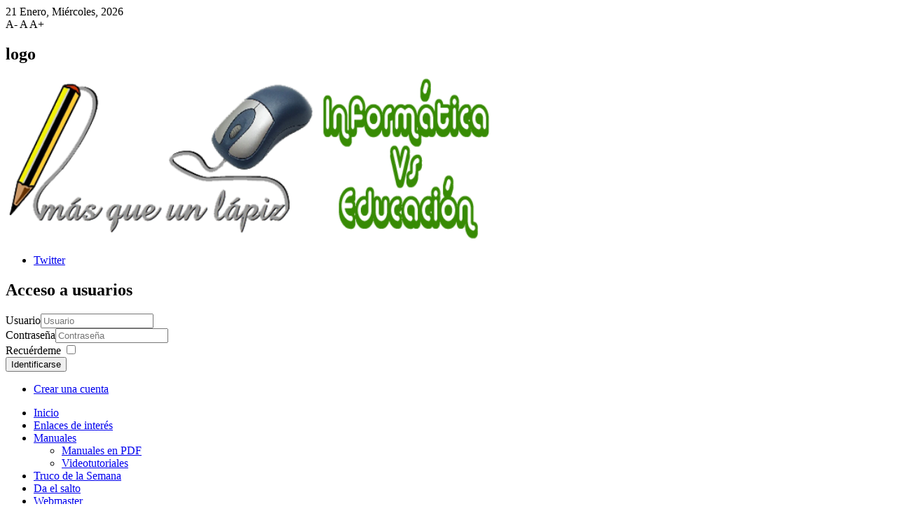

--- FILE ---
content_type: text/html; charset=utf-8
request_url: https://masqueunlapiz.com/index.php/da-el-salto
body_size: 9866
content:
<!DOCTYPE html>
<html lang="es-es" dir="ltr" class="no-js">
    <head>

        <base href="https://masqueunlapiz.com/index.php/da-el-salto" />
	<meta http-equiv="content-type" content="text/html; charset=utf-8" />
	<meta name="viewport" content="width=device-width, initial-scale=1.0" />
	<meta name="generator" content="Joomla! - Open Source Content Management" />
	<title>Da el salto</title>
	<link href="/index.php/da-el-salto?format=feed&amp;type=rss" rel="alternate" type="application/rss+xml" title="RSS 2.0" />
	<link href="/index.php/da-el-salto?format=feed&amp;type=atom" rel="alternate" type="application/atom+xml" title="Atom 1.0" />
	<link href="/templates/tx_zenith/favicon.ico" rel="shortcut icon" type="image/vnd.microsoft.icon" />
	<link href="https://masqueunlapiz.com/index.php/component/search/?Itemid=181&amp;format=opensearch" rel="search" title="Buscar www.masqueunlapiz.com" type="application/opensearchdescription+xml" />
	<link href="/components/com_jcomments/tpl/default/style.css?v=3002" rel="stylesheet" type="text/css" media="screen" />
	<link href="https://masqueunlapiz.com/plugins/content/b2jsocial/css/b2jsocial.css" rel="stylesheet" type="text/css" media="screen" />
	<link href="/media/com_phocadownload/css/main/phocadownload.css" rel="stylesheet" type="text/css" media="screen" />
	<link href="/media/plg_content_phocadownload/css/phocadownload.css" rel="stylesheet" type="text/css" media="screen" />
	<link href="/libraries/expose/interface/css/joomla.css" rel="stylesheet" type="text/css" media="screen" />
	<link href="/templates/tx_zenith/css/typography.css" rel="stylesheet" type="text/css" media="screen" />
	<link href="/templates/tx_zenith/css/template.css" rel="stylesheet" type="text/css" media="screen" />
	<link href="/templates/tx_zenith/css/responsive.css" rel="stylesheet" type="text/css" media="screen" />
	<link href="/templates/tx_zenith/css/k2.css" rel="stylesheet" type="text/css" media="screen" />
	<link href="/templates/tx_zenith/css/styles/green.css" rel="stylesheet" type="text/css" media="screen" />
	<link href="https://masqueunlapiz.com/modules/mod_zt_visitor_counter/assets/css/zt_visitor_counter.css" rel="stylesheet" type="text/css" />
	<link href="https://masqueunlapiz.com/modules/mod_zt_visitor_counter/assets/digit/default.css.css" rel="stylesheet" type="text/css" />
	<link href="https://masqueunlapiz.com/modules/mod_zt_visitor_counter/assets/style/-1.css" rel="stylesheet" type="text/css" />
	<style type="text/css">
div.mod_search96 input[type="search"]{ width:auto; }
	</style>
	<script type="application/json" class="joomla-script-options new">{"csrf.token":"9ca16ddac54a640436e1aabb42bbddf8","system.paths":{"root":"","base":""},"system.keepalive":{"interval":840000,"uri":"\/index.php\/component\/ajax\/?format=json"}}</script>
	<script src="/media/system/js/mootools-core.js" type="text/javascript"></script>
	<script src="/media/system/js/core.js" type="text/javascript"></script>
	<script src="/media/system/js/mootools-more.js" type="text/javascript"></script>
	<script src="/media/jui/js/jquery.min.js" type="text/javascript"></script>
	<script src="/media/jui/js/jquery-noconflict.js" type="text/javascript"></script>
	<script src="/media/jui/js/jquery-migrate.min.js" type="text/javascript"></script>
	<script src="/libraries/expose/interface/js/equalheight.js" type="text/javascript"></script>
	<script src="/libraries/expose/interface/js/jquery.lazyload.js" type="text/javascript"></script>
	<script src="/libraries/expose/interface/js/breakpoints.js" type="text/javascript"></script>
	<script src="/libraries/expose/interface/js/jquery.lettering.js" type="text/javascript"></script>
	<script src="/libraries/expose/interface/js/jquery.jfontsize.js" type="text/javascript"></script>
	<script src="/libraries/expose/interface/js/offcanvas.js" type="text/javascript"></script>
	<script src="/templates/tx_zenith/js/template.js" type="text/javascript"></script>
	<!--[if lt IE 9]><script src="/media/system/js/html5fallback.js?d653ca093229f045c2ac853483bb2aae" type="text/javascript"></script><![endif]-->
	<!--[if lt IE 9]><script src="/media/system/js/polyfill.event.js?d653ca093229f045c2ac853483bb2aae" type="text/javascript"></script><![endif]-->
	<script src="/media/system/js/keepalive.js?d653ca093229f045c2ac853483bb2aae" type="text/javascript"></script>
	<script type="text/javascript">
jQuery(function($) {
			 $('.hasTip').each(function() {
				var title = $(this).attr('title');
				if (title) {
					var parts = title.split('::', 2);
					var mtelement = document.id(this);
					mtelement.store('tip:title', parts[0]);
					mtelement.store('tip:text', parts[1]);
				}
			});
			var JTooltips = new Tips($('.hasTip').get(), {"maxTitleChars": 50,"fixed": false});
		});
		jQuery.noConflict();

		jQuery(document).ready(function($){
			jQuery('#roof .column').equalHeight('.block');jQuery('#header .column').equalHeight('.block');jQuery('#top .column').equalHeight('.block');jQuery('#utility .column').equalHeight('.block');jQuery('#feature .column').equalHeight('.block');jQuery('#main-top .column').equalHeight('.block');jQuery('#content-top .column').equalHeight('.block');jQuery('#content-bottom .column').equalHeight('.block');jQuery('#main-bottom .column').equalHeight('.block');jQuery('#bottom .column').equalHeight('.block');jQuery('#footer .column').equalHeight('.block');jQuery('#mainbody, #sidebar-a, #sidebar-b').equalHeight();
			jQuery('img').lazyload({effect: "fadeIn",threshold : 100});
			jQuery('header h2 a').lettering('words');
			jQuery('body').jfontsize({ btnMinusClasseId: '#fr-m', btnDefaultClasseId: '#fr-d', btnPlusClasseId: '#fr-p' });

		});
	</script>
	<style>
                            .ztvc-visitor-counter {
                                width: 100%;
                            }
                    </style>
<link rel="apple-touch-icon-precomposed" href=/templates/tx_zenith/images/apple_touch_icon.png />
       <!--[if (gte IE 6) & (lte IE 8)]>
            <script src="http://html5shim.googlecode.com/svn/trunk/html5.js"></script>
            <script src="/libraries/expose/interface/js/respond.js"></script>
            <script src="/libraries/expose/interface/js/selectivizr.js"></script>
        <![endif]-->

    </head>
    
    <body class="green align-ltr page-id-181 com-content-category chrome " >


        <div class="container">
            





            <!--Start Roof Modules-->
            <section id="roof" class="row">
                    <div class="grid6 column first ex-odd roof-1"><div class="block widget widget-date no-title clearfix "><div class="content">        <div id="ex-date" class="hidden-phone">
            21 Enero, Miércoles, 2026        </div>
    </div></div></div><div class="grid6 column last ex-even roof-5"><div class="block widget widget-fontresizer no-title clearfix "><div class="content">
        <div id="font-resizer" class="hidden-phone">
            <a class="fr-button" id="fr-m">A-</a>
            <a class="fr-button" id="fr-d">A</a>
            <a class="fr-button" id="fr-p">A+</a>
        </div>

    </div></div></div>            </section>
            <!--End Roof Modules-->
            
            <header id="header-wrap">

                                <!--Start Top Modules-->
                <section id="top" class="row">
                        <div class="grid4 column first ex-odd top-3"><div class="block module mod-99 no-title clearfix">
		<div class="header">
				<h2 class="title"><span>logo</span></h2>
			</div>
			<div class="content">
				<div class="custom" >
	<p><img src="/images/logo.png" alt="" width="696" height="232" /></p></div>
				
			</div>
	</div></div><div class="grid4 column ex-even top-4"><div class="block widget widget-social no-title clearfix "><div class="content">                <ul class="social-icons clearfix">
                            <li class="twitter"><a href="http://www.twitter.com/masqueunlapiz" target="_blank">Twitter</a></li>
                                            </ul>
        
    </div></div></div><div class="grid4 column last ex-odd top-6"><div class="block module nomargin visible-desktop

 mod-100 no-title clearfix">
		<div class="header">
				<h2 class="title"><span>Acceso</span> a usuarios</h2>
			</div>
			<div class="content">
				<form action="/index.php/da-el-salto" method="post" id="login-form" class="form-inline">
	
    <div id="form-login-username" class="control-group">
        <div class="controls">
            <div class="input-prepend input-append">
                <span class="add-on"><i class="icon-user tip" title="Usuario"></i><label for="modlgn-username">Usuario</label></span><input id="modlgn-username" type="text" name="username" class="input-medium" tabindex="1" size="18" placeholder="Usuario" /><a href="/index.php/component/users/?view=remind&amp;Itemid=16" class="btn hasTooltip" title="¿Recordar usuario?"><i class="icon-question-sign"></i></a>
            </div>
        </div>
    </div>

    <div id="form-login-password" class="control-group">
        <div class="controls">
            <div class="input-prepend input-append">
                <span class="add-on"><i class="icon-lock tip" title="Contraseña"></i><label for="modlgn-passwd" class="element-invisible">Contraseña</label></span><input id="modlgn-passwd" type="password" name="password" class="input-medium" tabindex="2" size="18" placeholder="Contraseña" /><a href="/index.php/component/users/?view=reset&amp;Itemid=16" class="btn hasTooltip" title="¿Recordar contraseña?"><i class="icon-question-sign"></i></a>
            </div>
        </div>
    </div>


	        <div id="form-login-remember" class="control-group checkbox">
            <label for="modlgn-remember" class="control-label">Recuérdeme</label> <input id="modlgn-remember" type="checkbox" name="remember" class="inputbox" value="yes"/>
        </div>
	
    <div id="form-login-submit" class="control-group">
        <div class="controls">
            <button type="submit" tabindex="3" name="Submit" class="button btn">Identificarse</button>
        </div>
    </div>

            <ul class="unstyled">
            <li>
                <a href="/index.php/component/users/?view=registration&amp;Itemid=16">
                Crear una cuenta <i class="icon-arrow-right"></i></a>
            </li>

        </ul>
    
	<input type="hidden" name="option" value="com_users" />
	<input type="hidden" name="task" value="user.login" />
	<input type="hidden" name="return" value="aHR0cHM6Ly9tYXNxdWV1bmxhcGl6LmNvbS9pbmRleC5waHAvZGEtZWwtc2FsdG8=" />
	<input type="hidden" name="9ca16ddac54a640436e1aabb42bbddf8" value="1" />
	</form>

				
			</div>
	</div></div>                </section>
                <!--End Top Modules-->
                
                                <!--Start Header Modules-->
                <section id="header" class="row">
                        <div class="grid12 column first last ex-odd multi-module-column header-1"><div class="block widget widget-menu no-title clearfix "><div class="content">
        <nav class="ex-menu hidden-phone" dropdown-animation="scale-up" dropdown-sub-animation="scale-down">

            
            <ul class="l1"><li  class="item16 first"><a href="https://masqueunlapiz.com/"  >Inicio</a></li><li  class="item2"><a href="/index.php/enlaces-de-interes"  >Enlaces de interés</a></li><li  class="item4 parent"><a href="/index.php/manuales"  >Manuales</a><span class="dropdown-spacer"></span><div class="dropdown cols1 "  style="width: 200px;">
<div class="column col1 first" style="width: 200px;"><ul class="l2"><li  class="item8 first"><a href="/index.php/manuales/manuales-en-pdf"  >Manuales en PDF</a></li><li  class="item9 last"><a href="/index.php/manuales/videotutoriales"  >Videotutoriales</a></li></ul></div></div>
</li><li  class="item7"><a href="/index.php/truco-de-la-semana"  >Truco de la Semana</a></li><li  class="item181 active"><a href="/index.php/da-el-salto"  >Da el salto</a></li><li  class="item6"><a href="/index.php/webmaster"  >Webmaster</a></li><li  class="item13"><a href="/index.php/ventajas-de-registrarse"  >Ventajas de Registrarse</a></li><li  class="item15 last"><a href="/index.php/contacto"  >Contacto</a></li></ul>
        </nav> <!-- menu end -->

        </div></div><div class="block module mod-124 no-title clearfix">
		<div class="header">
				<h2 class="title"><span>Da</span> el salto</h2>
			</div>
			<div class="content">
				<div class="custom" >
	<p style="text-align: center;"><img src="/images/daelpaso.jpg" alt="daelpaso" /></p>
<p style="text-align: justify;">En esta sección se irán publicando diferentes experiencias para que vosotoros/as las pongáis en práctica en vuestras aulas, y compartáis el resultado que ha dado con vuestros alumnos la utilización de las mismas. Así servirá esa información tanto para aquellos que todavía no las han probado como a mí para verificar que lo que se propone es válido o, por el contrario, necesita mejorarse.&nbsp;Por ello os invito a que comentéis todo aquello que os parezca relavante depués de haber probado lo que a continuación se os irá planteando.&nbsp;</p>
<p style="text-align: justify;">Muchas gracias y animaros a dar el salto...</p></div>
				
			</div>
	</div></div>                </section>
                <!--End Header Modules-->
                
            </header>

                
                
                
                
            <!--Start Main Body-->
            <section id="main" class="row">
                    
<div id="system-message-container">
	</div>


<section id="mainbody" role="main" class="grid9 offset0 clearfix">

    
        <section id="component" role="article" class="clearfix">
        <div class="block">
            <section class="blog clearfix ">
<hgroup>

</hgroup>



<section class="intro-articles">

	            	<div class="articles-row cols-1 row-0 clearfix">
    	
        <div class="col-1">
            <article class="article">
                
<header>
	<h2 class="title">
					<a href="/index.php/da-el-salto/36-trabaja-la-expresion-oral-con-tellagami">
			Trabaja la expresión oral con Tellagami</a>
			</h2>
</header>
	<ul class="actions">
				<li class="print-icon">
			<a href="/index.php/da-el-salto/36-trabaja-la-expresion-oral-con-tellagami?tmpl=component&amp;print=1&amp;layout=default" title="Imprimir el artículo < Trabaja la expresión oral con Tellagami >" onclick="window.open(this.href,'win2','status=no,toolbar=no,scrollbars=yes,titlebar=no,menubar=no,resizable=yes,width=640,height=480,directories=no,location=no'); return false;" rel="nofollow">			<span class="icon-print" aria-hidden="true"></span>
		Imprimir	</a>		</li>
						<li class="email-icon">
			<a href="/index.php/component/mailto/?tmpl=component&amp;template=tx_zenith&amp;link=a44ec41dd1799d2557ecde1f5560b5451a95bf37" title="Enviar el enlace a un amigo" onclick="window.open(this.href,'win2','width=400,height=550,menubar=yes,resizable=yes'); return false;" rel="nofollow">			<span class="icon-envelope" aria-hidden="true"></span>
		Correo electrónico	</a>		</li>
					</ul>


    
    <aside class="article-tools clearfix">
        <div class="article-info muted">
            <dl class="article-info">

                
                                
                
                
                                

                                    <dd>
                        <div class="hits">
                              <i class="icon-eye-open"></i> Visto: 6843                        </div>
                    </dd>
                
            </dl>
        </div>

    </aside>


    
    
    <section class="article-intro">
        <p style="text-align: justify;">Cuantas veces hemos querido trabajar la&nbsp;<strong>Expresión Oral</strong> con nuestro alumnado y hemos tenido grandes problemas por el miedo que presentan éstos a hablar en público. Pues esto podemos vencerlo con un paso previo que nos ofrece la&nbsp;<strong>App TELLAGAMI</strong>&nbsp;(en su versión gratuita) para dispositivos móviles.</p>
<p style="text-align: justify;">Tellagami nos ofrece la posibilidad de que cada alumno desde su dispositivo móvil cree un vídeo animado de duración máxima de 30 segundos, donde él mismo tine que poner voz al personaje. Con lo que venceremos ese miedo de ponerse físicamente delante de los demás a hablar, además mejoraremos la fluidez en la capidad de síntesis en las explicaciones que tiene que dar en esa exposición oral, ya que se le limita el tiempo para hablar.</p>
<p style="text-align: justify;">Una buena actividad para realizar con esta aplicación, es que cada alumno o por grupos, hiciesen un Tellagami explicando lo que se ven de fondo en su vídeo, ya que en ésta aparece un personaje animado, que se podrá caracterizar, y un fondo que podemos elegir de los que se nos ofrecen o poner una foto que se encuentre en nuestro dispositivo o que saquemos desde la propia app.&nbsp;</p>
<p style="text-align: justify;">Otra sugerencia, es que se creen tellagamis de los contenidos a explicar en cada unidad, en los que además de que los cree los alumnos también los haga el profesor. Todos ellos se pueden publicar en un blog, gracias a que la aplicación nos los permite compartir e incrustar en cualquier publicación web. Tanto el proceso de creación como la manera de compartirlo se os explica &nbsp;en el siguiente Vídeo-Tutorial.</p>
<p style="text-align: justify;">Animaros a DAR EL SALTO y a plantear cosas diferentes en vuestras aulas, y veréis como vuestros alumnos y alumnas se sentirán más animados a aprender.</p>
<p style="text-align: justify;"> 
<div style="text-align:center;"><iframe width="525" height="371" src="//e.issuu.com/embed.html#6092078/31439677" frameborder="0" allowfullscreen></iframe></div> 
 
 
<script language="javascript" type="text/javascript"> 
 // You can place JavaScript like this 
  
</script> 
 
</p>
<p style="text-align: justify;">&nbsp;</p>
<p style="text-align: justify;">Os dejo un ejemplo de Tellagami creado por mí explicando lo que es esta app:</p>
<p style="text-align: justify;"> 
<div style="text-align:center;"><iframe src="https://tellagami.com/gami/6TL590/embed/" width="435" height="245" frameborder="0" scrolling="no"></iframe></div> 
 
<script language="javascript" type="text/javascript"> 
 // You can place JavaScript like this 
  
</script> 
 
</p>
<p style="text-align: justify;">&nbsp;</p>
<p style="text-align: justify;">&nbsp;<span style="text-align: justify;">Descarga Tutorial Crea con Tellagami (para descargar Tutorial debes estar registrado): &nbsp;</span></p>
<p style="text-align: justify;"><div class="phocadownloadfile32"><a href="/index.php/component/phocadownload/file/18-crea-con-tellagami" target="_self" >Crea con Tellagami</a></div></p>
<p style="text-align: justify;"></p><div class="jcomments-links"> <a class="comments-link" href="/index.php/da-el-salto/36-trabaja-la-expresion-oral-con-tellagami#addcomments" title="Escribir un comentario">Escribir un comentario</a> </div>
    </section>



            </article>
        </div>

    	    	    				<span class="row-separator"></span>
    				</div>

        
	            	<div class="articles-row cols-1 row-1 clearfix">
    	
        <div class="col-1">
            <article class="article">
                
<header>
	<h2 class="title">
					<a href="/index.php/da-el-salto/34-prueba-con-la-realidad-aumentada">
			Prueba con la Realidad Aumentada</a>
			</h2>
</header>
	<ul class="actions">
				<li class="print-icon">
			<a href="/index.php/da-el-salto/34-prueba-con-la-realidad-aumentada?tmpl=component&amp;print=1&amp;layout=default" title="Imprimir el artículo < Prueba con la Realidad Aumentada >" onclick="window.open(this.href,'win2','status=no,toolbar=no,scrollbars=yes,titlebar=no,menubar=no,resizable=yes,width=640,height=480,directories=no,location=no'); return false;" rel="nofollow">			<span class="icon-print" aria-hidden="true"></span>
		Imprimir	</a>		</li>
						<li class="email-icon">
			<a href="/index.php/component/mailto/?tmpl=component&amp;template=tx_zenith&amp;link=f12c539bb130e23235d208625d2380e6275855ab" title="Enviar el enlace a un amigo" onclick="window.open(this.href,'win2','width=400,height=550,menubar=yes,resizable=yes'); return false;" rel="nofollow">			<span class="icon-envelope" aria-hidden="true"></span>
		Correo electrónico	</a>		</li>
					</ul>


    
    <aside class="article-tools clearfix">
        <div class="article-info muted">
            <dl class="article-info">

                
                                
                
                
                                

                                    <dd>
                        <div class="hits">
                              <i class="icon-eye-open"></i> Visto: 7655                        </div>
                    </dd>
                
            </dl>
        </div>

    </aside>


    
    
    <section class="article-intro">
        <p style="text-align: justify;"><img src="/images/daelpaso1.png" width="400" height="219" alt="daelpaso1" style="margin-left: 10px; float: right;" />A veces en clase nuestros alumnado se abrurre... ¿te has preguntado por qué?</p>
<p style="text-align: justify;">Puede ser, entre muchas otras cosas, porque se las presentamos siempre de la misma manera. En esta primera experiencia de "Da el Salto", o animo a que probéis a presentar un contenido con Realidad Aumentada o si os atrevéis a más os recomiendo que enseñéis a vuestros alumnos a crear y a compartir escenas de Realidad Aumenta.</p>
<p style="text-align: justify;">Algunos os qreguntaréís ¿qué es Realidad Aumentada?.... Simplemente es la combinación de lo que ves en la realidad con lo que ves virtualmente en un dispositivo, el cual puede ser un simple Smartphone o Tablet. &nbsp;</p>
<p style="text-align: justify;">Si te has parado a pensar un instante te darás cuenta que es algo viable ya en nuestras aulas puesto la mayoría de los alumnos tiene esos dipositivos. Es el momento de cambiar la norma general de que apaguen los móviles en clase por enciéndanlos por favor. Con ello conseguiremos, por un lado atraer su atención por hacer algo diferente de lo normal y por otro les haremos ver que su Smartphone también puede ser algo educativo y no meramente para su ocio personal.</p>
<p style="text-align: justify;">La propuesta que se plantea es que probéis a presentar un contenido de Realidad Aumentada con la App Aurasma a vuestro alumnos y después comentéis como ha sido la experiencia al final de esta entrada. Para ello os adajunto el tutorial necesario para Crear una &nbsp;Capa de Realidad Aumentada con Aurasma y otro manual de cómo compartir dicha capa. También poodrías probar a enseñar a vuestros alumnos a hacer sus propias capas. Os dejo, además un ejemplo para que podáis probrar el resultado.&nbsp;</p>
<p style="text-align: justify;">Con este tipo de actividades os permitirán que los alumnos se sienta atraidos por aprender y les llegue ampliada la información por canales afines a sus gustos.</p>
<p style="text-align: justify;"> 
<div style="text-align:center;"><iframe width="450" height="253" src="https://www.youtube.com/embed/W80QIzBL7_Q?rel=0" frameborder="0" allowfullscreen></iframe></div> 
 
 
<script language="javascript" type="text/javascript"> 
 // You can place JavaScript like this 
  
</script> 
 
</p>
<p style="text-align: justify;"> 
<div style="text-align:center;"><iframe width="450" height="318" src="//e.issuu.com/embed.html#6092078/31173561" frameborder="0" allowfullscreen></iframe></div> 
 
<script language="javascript" type="text/javascript"> 
 // You can place JavaScript like this 
  
</script> 
 
&nbsp;</p>
<p style="text-align: justify;">Descarga Tutorial Compartir un Aura de Aurasma (para descargar Tutorial debes estar registrado):&nbsp;&nbsp;</p>
<p style="text-align: justify;"><div class="phocadownloadfile32"><a href="/index.php/component/phocadownload/file/17-compartir-aura-de-aurasma" target="_self" >Compartir Aura de Aurasma</a></div></p>
<p style="text-align: justify;">Descarga el ejemlo:</p>
<p style="text-align: justify;"><div class="phocadownloadfile32"><a href="/index.php/component/phocadownload/file/16-el-corazon-humano-con-ra" target="_self" >El Corazón Humano con RA</a></div></p>
<p style="text-align: justify;">&nbsp;</p><div class="jcomments-links"> <a class="comments-link" href="/index.php/da-el-salto/34-prueba-con-la-realidad-aumentada#addcomments" title="Escribir un comentario">Escribir un comentario</a> </div>
    </section>



            </article>
        </div>

    	    	    				<span class="row-separator"></span>
    				</div>

        
	
</section>




</section>
        </div>
    </section>
    
        <!--Start Content Bottom Modules-->
    <section id="content-bottom" class="clearfix">
        <div class="grid9 column first last ex-odd contentbottom-1"><div class="block module mod-88 no-title clearfix">
		<div class="header">
				<h2 class="title"><span>Sindicación</span></h2>
			</div>
			<div class="content">
				<a href="/index.php/da-el-salto?format=feed&amp;type=rss" class="syndicate-module">
	<img src="/media/system/images/livemarks.png" alt="feed-image" />			<span>
					Feed Entries				</span>
	</a>

				
			</div>
	</div></div>    </section>
    <!--End Content Bottom Modules-->
    
</section>


    <!--Start Sidebar-B Modules-->
    <aside id="sidebar-b" class="grid3 clearfix" role="complementary">
        <div class="grid3 column first last ex-odd multi-module-column sidebar-b"><div class="block module mod-96 clearfix">
		<div class="header">
				<h2 class="title"><span>Buscador</span></h2>
			</div>
			<div class="content">
				<div class="search mod_search96">
	<form action="/index.php/da-el-salto" method="post" class="form-inline" role="search">
		<label for="mod-search-searchword96" class="element-invisible">Buscar...</label> <input name="searchword" id="mod-search-searchword96" maxlength="200"  class="inputbox search-query input-medium" type="search" size="20" placeholder="busca en masqueunlapiz" /> <button class="button btn btn-primary" onclick="this.form.searchword.focus();">Buscar</button>		<input type="hidden" name="task" value="search" />
		<input type="hidden" name="option" value="com_search" />
		<input type="hidden" name="Itemid" value="181" />
	</form>
</div>

				
			</div>
	</div><div class="block module mod-108 clearfix">
		<div class="header">
				<h2 class="title"><span>Visitas</span></h2>
			</div>
			<div class="content">
				
<div id="ztvc-visitor-counter108" class="ztvc-visitor-counter ">
    <div class="digit-counter"><span class="digit-3">3</span><span class="digit-2">2</span><span class="digit-6">6</span><span class="digit-9">9</span><span class="digit-3">3</span><span class="digit-9">9</span><span class="digit-2">2</span></div>

    <div class="ztvc-content-counter">

                            <div class="ztvc-left titles">
                <div class="ztvc-row" title=21/01/2026>Hoy</div><div class="ztvc-row" title=20/01/2026>Ayer</div><div class="ztvc-row">Esta semana</div><div class="ztvc-row">Semana anterior</div><div class="ztvc-row">Este mes</div><div class="ztvc-row">Total</div>            </div>
        
                    <div class="ztvc-left totals txt-right">
                <div class="ztvc-row">83</div><div class="ztvc-row">573</div><div class="ztvc-row">1860</div><div class="ztvc-row">4887</div><div class="ztvc-row">14556</div><div class="ztvc-row">3269392</div>            </div>
        
        <div class="clearfix"></div>
    </div>
    <hr class="ztvc-space">


    <div class="ztvc-copyright"><a href="http://www.zootemplate.com/" title="Visitor Counter" target="_blank">Visitor
            Counter</a></div>
</div>
				
			</div>
	</div><div class="block module mod-123 clearfix">
		<div class="header">
				<h2 class="title"><span>docente.me</span></h2>
			</div>
			<div class="content">
				<div class="custom" >
	<p> 
<!-- You can place html anywhere within the source tags --> 
<iframe src="http://www.docente.me/usuarios/perfil/javiabres/widget-completo" frameborder="0" scrolling="no" style="width:270px; height:153px"></iframe> 
 
<script language="javascript" type="text/javascript"> 
 // You can place JavaScript like this 
  
</script> 
 
</p></div>
				
			</div>
	</div><div class="block module mod-90 clearfix">
		<div class="header">
				<h2 class="title"><span>Quien</span> está el línea</h2>
			</div>
			<div class="content">
				
			<p>Hay 11&#160;invitados y ningún miembro en línea</p>


				
			</div>
	</div><div class="block module mod-120 clearfix">
		<div class="header">
				<h2 class="title"><span>Twitter</span></h2>
			</div>
			<div class="content">
				<div class="custom" >
	<p> 
<!-- You can place html anywhere within the source tags --> 
 <a class="twitter-timeline" data-dnt="true" href="https://twitter.com/masqueunlapiz" data-widget-id="517249799305703425">Tweets por @masqueunlapiz</a> 
 <script>!function(d,s,id){var js,fjs=d.getElementsByTagName(s)[0],p=/^http:/.test(d.location)?'http':'https';if(!d.getElementById(id)){js=d.createElement(s);js.id=id;js.src=p+"://platform.twitter.com/widgets.js";fjs.parentNode.insertBefore(js,fjs);}}(document,"script","twitter-wjs");</script> 
  
 
<script language="javascript" type="text/javascript"> 
 // You can place JavaScript like this 
  
</script> 
 
</p></div>
				
			</div>
	</div></div>    </aside>
    <!--End Sidebar-B Modules-->
            </section>
            <!--End Main Body Modules-->

                                        
            <footer id="footer-wrap">            
                                        <!--Start Bottom Modules-->
                    <section id="bottom" class="row">
                            <div class="grid12 column first last ex-odd bottom-1"><div class="block module mod-97 clearfix">
		<div class="header">
				<h2 class="title"><span>Accesos</span> rápidos</h2>
			</div>
			<div class="content">
				<div class="custom" >
	<div class="rollover-powerful rollover width-25 align-center"><a href="/index.php/enlaces-de-interes">powerful</a>
<h2>Enlaces</h2>
</div>
<div class="rollover-customize rollover width-25 align-center"><a href="/index.php/manuales">customize</a>
<h2>Manuales</h2>
</div>
<div class="rollover-responsive rollover width-25 align-center"><a href="/index.php/manuales/videotutoriales">responsive</a>
<h2>Vídeo-Tutoriales</h2>
</div>
<div class="rollover-creative rollover width-25 align-center"><a href="/index.php/truco-de-la-semana?id=28">creative</a>
<h2>Truco de la semana</h2>
</div></div>
				
			</div>
	</div></div>                    </section>
                    <!--End Bottom Modules-->
                    
                    
                                        <section id="copyright" class="row">
                        <div class="grid12 column first last ex-odd copyright-1"><div class="block widget widget-copyrightinfo no-title clearfix "><div class="content">            <span class="copyright">
                <a rel="license" href="http://creativecommons.org/licenses/by-nc-sa/4.0/"><img alt="Licencia de Creative Commons" style="border-width:0" src="https://i.creativecommons.org/l/by-nc-sa/4.0/88x31.png" /></a><br /><span xmlns:dct="http://purl.org/dc/terms/" property="dct:title">www.masqueunlapiz.com</span> by <span xmlns:cc="http://creativecommons.org/ns#" property="cc:attributionName">Javier Fernández Álvarez</span> is licensed under a <a rel="license" href="http://creativecommons.org/licenses/by-nc-sa/4.0/"><p>Creative Commons Reconocimiento-NoComercial-CompartirIgual 4.0 Internacional License</a>.</p>            </span>
        </div></div></div>                    </section>
                                </footer>
            </div>

            
                        <div id="offcanvas" class="uk-offcanvas">
                <div class="uk-offcanvas-bar">
                    <div class="grid12 column first last ex-odd offcanvas"><div class="block widget widget-offcanvas no-title clearfix "><div class="content">            <nav class="ex-menu">

                                <ul class="l1"><li  class="item16 parent first"><a href="https://masqueunlapiz.com/"  >Inicio</a></li><li  class="item2 parent"><a href="/index.php/enlaces-de-interes"  >Enlaces de interés</a></li><li  class="item4 parent"><a href="/index.php/manuales"  >Manuales</a><ul class="l2"><li  class="item8 parent first"><a href="/index.php/manuales/manuales-en-pdf"  >Manuales en PDF</a></li><li  class="item9 parent last"><a href="/index.php/manuales/videotutoriales"  >Videotutoriales</a></li></ul></li><li  class="item7 parent"><a href="/index.php/truco-de-la-semana"  >Truco de la Semana</a></li><li  class="item181 parent active"><a href="/index.php/da-el-salto"  >Da el salto</a></li><li  class="item6 parent"><a href="/index.php/webmaster"  >Webmaster</a></li><li  class="item13 parent"><a href="/index.php/ventajas-de-registrarse"  >Ventajas de Registrarse</a></li><li  class="item15 parent last"><a href="/index.php/contacto"  >Contacto</a></li></ul>
            </nav> <!-- menu end -->

        </div></div></div>                </div>
            </div>
            
    </body>
</html>
